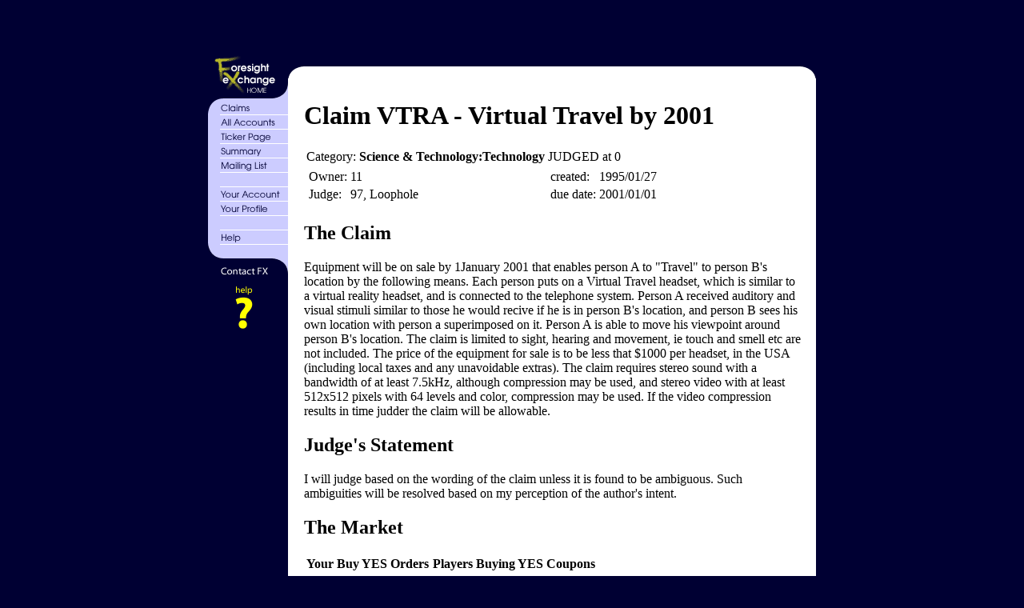

--- FILE ---
content_type: text/html; charset=ISO-8859-1
request_url: http://ideosphere.com/fx-bin/Claim?claim=VTRA&uid=1327
body_size: 13065
content:
<html><head>

<meta name="GENERATOR" content="Microsoft Visual Studio 6.0"><title>FX Claim VTRA</title>


<script language="JavaScript">

<!--  

function ms_in( menu ) {

        if (menu == "0") { return; }
	if (menu == "1") { document['Menu1'].src = "/fx/images/sidebar-menu-01-claims-a.gif"; }
	if (menu == "2") { document['Menu2'].src = "/fx/images/sidebar-menu-02-allaccounts-a.gif"; }
	if (menu == "3") { document['Menu3'].src = "/fx/images/sidebar-menu-03-tickerpage-a.gif"; }
	if (menu == "4") { document['Menu4'].src = "/fx/images/sidebar-menu-04-summary-a.gif"; }
	if (menu == "5") { document['Menu5'].src = "/fx/images/sidebar-menu-05-mailinglist-a.gif"; }
	if (menu == "6") { document['Menu6'].src = "/fx/images/sidebar-menu-07-youraccount-a.gif"; }
	if (menu == "7") { document['Menu7'].src = "/fx/images/sidebar-menu-08-yourprofile-a.gif"; }
	if (menu == "8") { document['Menu8'].src = "/fx/images/sidebar-menu-10-help-a.gif"; }
	if (menu == "9") { document['Menu9'].src = "/fx/images/help-claim.gif"; } 
}

function ms_out( menu ) {
	if (menu == "1") { document['Menu1'].src = "/fx/images/sidebar-menu-01-claims-i.gif"; }
	if (menu == "2") { document['Menu2'].src = "/fx/images/sidebar-menu-02-allaccounts-i.gif"; }
	if (menu == "3") { document['Menu3'].src = "/fx/images/sidebar-menu-03-tickerpage-i.gif"; }
	if (menu == "4") { document['Menu4'].src = "/fx/images/sidebar-menu-04-summary-i.gif"; }
	if (menu == "5") { document['Menu5'].src = "/fx/images/sidebar-menu-05-mailinglist-i.gif"; }
	if (menu == "6") { document['Menu6'].src = "/fx/images/sidebar-menu-07-youraccount-i.gif"; }
	if (menu == "7") { document['Menu7'].src = "/fx/images/sidebar-menu-08-yourprofile-i.gif"; }
	if (menu == "8") { document['Menu8'].src = "/fx/images/sidebar-menu-10-help-i.gif"; }
	if (menu == "9") { document['Menu9'].src = "/fx/images/sidebar-helpempty.gif"; } }
// -->
</script></head><body bgcolor="#000033">

<table width="760"  border="0" align="center" cellpadding="0" cellspacing="0">
  <tr>
    <td width="95" align="center">&nbsp;</td>
    <td height="25" align="center"><div align="center"><script type="text/javascript"><!--
google_ad_client = "pub-4806618399380136";
google_ad_width = 468;
google_ad_height = 60;
google_ad_format = "468x60_as";
google_ad_type = "text_image";
google_ad_channel ="7363200828";
google_color_border = "CCCCCC";
google_color_bg = "FFFFFF";
google_color_link = "000099";
google_color_url = "666666";
google_color_text = "333333";
//--></script>
<script type="text/javascript"
  src="http://pagead2.googlesyndication.com/pagead/show_ads.js">
</script></div></td>
  </tr>
</table>
<center>
<table border="0" cellpadding="0" cellspacing="0" width="760">
<tbody><tr align="left" valign="top"><td width="100" rowspan="2" valign="bottom" bgcolor="#000033"><a href="/fx/index.html"><img name="" alt="FX Home" src="/fx/images/sidebar-top.gif" border="0" height="55" width="100"></a></td>
<td width="660" height="30"><img src="/fx/images/content-top.gif" height="30" width="660"></td>
</tr>
<tr align="left" valign="top"><td bgcolor="#ffffff">
<!--
<table width="100%"  border="0">
  <tr>
    <td width="78%"><font size="+1"><b><font size="+2">&nbsp;FX Claim VTRA</font></b> </font></td>
    <td width="22%"><div align="right"><a href="http://www.consensuspoint.com/"><img src="/fx/images/logo_small_horiz.gif" alt="Consensus Point Prediction Market Software" width="142" height="26" border="0"></a></div></td>
  </tr>
</table>
-->
&nbsp;
</td>
</tr>


<tr align="left" valign="top"><td bgcolor="#000033">
<a href="/fx-bin/ListClaims" onmouseover="ms_in('1'); return true;" onmouseout="ms_out('1'); return true;"><img name="Menu1" alt="Claims" src="/fx/images/sidebar-menu-01-claims-i.gif" border="0" height="20" width="100"></a><br>
<a href="/fx-bin/AllAccounts" onmouseover="ms_in('2'); return true;" onmouseout="ms_out('2'); return true;"><img name="Menu2" alt="All Accounts" src="/fx/images/sidebar-menu-02-allaccounts-i.gif" border="0" height="18" width="100"></a><br>
<a href="/fx-bin/Ticker" onmouseover="ms_in('3'); return true;" onmouseout="ms_out('3'); return true;"><img name="Menu3" alt="Ticker" src="/fx/images/sidebar-menu-03-tickerpage-i.gif" border="0" height="18" width="100"></a><br>
<a href="/fx/summary.html" onmouseover="ms_in('4'); return true;" onmouseout="ms_out('4'); return true;"><img name="Menu4" alt="Summary" src="/fx/images/sidebar-menu-04-summary-i.gif" border="0" height="18" width="100"></a><br>
<a href="/fx-bin/Lists" onmouseover="ms_in('5'); return true;" onmouseout="ms_out('5'); return true;"><img name="Menu5" alt="Mailing Lists" src="/fx/images/sidebar-menu-05-mailinglist-i.gif" border="0" height="18" width="100"></a><br>
<img name="" alt="" src="/fx/images/sidebar-menu-06.gif" border="0" height="18" width="100"><br>
<a href="/fx-bin/Account" onmouseover="ms_in('6'); return true;" onmouseout="ms_out('6'); return true;"><img name="Menu6" alt="Your Account" src="/fx/images/sidebar-menu-07-youraccount-i.gif" border="0" height="18" width="100"></a><br>
<a href="/fx-bin/Profile" onmouseover="ms_in('7'); return true;" onmouseout="ms_out('7'); return true;"><img name="Menu7" alt="Your Profile" src="/fx/images/sidebar-menu-08-yourprofile-i.gif" border="0" height="18" width="100"></a><br>
<img name="" alt="" src="/fx/images/sidebar-menu-09.gif" border="0" height="18" width="100"><br>
<a href="/fx/docs/FXdocs.html" onmouseover="ms_in('8'); return true;" onmouseout="ms_out('8'); return true;"><img name="Menu8" alt="Help" src="/fx/images/sidebar-menu-10-help-i.gif" border="0" height="18" width="100"></a><br>
<img name="" alt="" src="/fx/images/sidebar-menu-11.gif" border="0" height="18" width="100"><br>
<a href="mailto:info@ideosphere.com"><img name="" alt="Contact Us" src="/fx/images/sidebar-contactus.gif" border="0" height="30" width="100"></a><br>
<!--
-->
<a href="/fx/docs/FXdocs.html#cpage" onMouseOver="ms_in('9'); return true;" onMouseOut="ms_out('9'); return true;"><IMG border=0 name="Menu9" alt="Tip" width="100" height="140" SRC="/fx/images/sidebar-helpempty.gif"></a><br>

</td><td align="center" bgcolor="white">

		<table width="95%">
		<tbody><tr><td>
<!--		<font size=2 face="arial,helvetica,geneva"> -->
                <form method=POST enctype="application/x-www-form-urlencoded">
 <h1>Claim VTRA - Virtual Travel by 2001</h1>
     <table>
	<tr>
	<td>Category: <strong>Science & Technology:Technology</strong></td>
       <td>
 JUDGED at 0 </td>
</tr>
<tr>
<td>
<table>
<tr><td>Owner:</td><td>11
</td></tr>
<tr><td>Judge:</td><td>97, Loophole
</td></tr>
</table>
</td>
<td>
<table cellpadding=1>
<tr><td>created:</td><td>1995/01/27</td></tr>
<tr><td>due date:</td><td>2001/01/01</td></tr>
</table>
</td>
</tr>
</table>
<h2>The Claim</h2>
<p>Equipment will be on sale by 1January 2001 that enables person A to "Travel" to person B's location by the following means. Each person puts on a Virtual Travel headset, which is similar to a virtual reality headset, and is connected to the telephone system. Person A received auditory and visual stimuli similar to those he would recive if he is in person B's location, and person B sees his own location with person a superimposed on it. Person A is able to move his viewpoint around person B's location. The claim is limited to sight, hearing and movement, ie touch and smell etc are not included. The price of the equipment for sale is to be less that $1000 per headset, in the USA (including local taxes and any unavoidable extras). The claim requires stereo sound with a bandwidth of at least 7.5kHz, although compression may be used, and stereo video with at least 512x512 pixels with 64 levels and color, compression may be used. If the video compression results in time judder the claim will be allowable.<p>
<h2>Judge's Statement</h2>
<p>
I will judge based on the wording of the claim unless it is found to be ambiguous. Such ambiguities will be resolved based on my perception of the author's intent.
</p>
<h2>The Market</h2>
<table>
 <table>
<tr><th>Your Buy YES Orders</th>
<th align=left>Players Buying YES Coupons</th></tr>
<tr><td valign=bottom>
 <table><tr>
 <td><b>Erase</b></td><td><b>Quantity</b></td><td><b>Price</b></td>
 </tr>
 <tr>
 <input type=hidden name=0.type value=B>
 <td align=center> <label><input type="checkbox" name="0.delete" value="on" /> </label> </td><td align=center>
 <input type="text" name="0.quant"  size="4" /> </td><td align=center>
 <input type="text" name="0.price"  size="3" /> </td>
 </tr>
 <tr>
 <input type=hidden name=1.type value=B>
 <td align=center> <label><input type="checkbox" name="1.delete" value="on" /> </label> </td><td align=center>
 <input type="text" name="1.quant"  size="4" /> </td><td align=center>
 <input type="text" name="1.price"  size="3" /> </td>
 </tr>
 <tr>
 <input type=hidden name=2.type value=B>
 <td align=center> <label><input type="checkbox" name="2.delete" value="on" /> </label> </td><td align=center>
 <input type="text" name="2.quant"  size="4" /> </td><td align=center>
 <input type="text" name="2.price"  size="3" /> </td>
 </tr>
 </table>
 </td><td valign=bottom><pre>
     </pre></td></tr>
	</table>
        <table>
	<tr>
	<td>
 <center>
 <b>Price Plot for life of VTRA</b><br>
 <img src="http://www.ideosphere.com/fx/plot/vtra.png" width=320 height=240>
 </center>
 </td><td>
Last trade price: <b>0</b><br>
Current ask price: <b>100</b><br>
Current bid price: <b>0</b><br>
Pairs outstanding: <b>2125</b><br>
Players participating: <b>47</b><br>
<a href="Ticker?claim=VTRA">View the ticker for this Claim.</a><br>
<br>
Your cash balance: <b>2087.88</b><br>
Your holdings in this Claim: <b>0</b><br>
Your UID: <input type="text" name="uid" value="1327" size=6 maxlength=6><br>
Your password: <input type="password" name="password" value="" size=8><br>
<input type="submit" name="Action" value="Submit Orders">
</td></tr>
</table>

<table>
<tr><th>Your Sell YES Orders</th>
<th align=left>Players Selling YES Coupons</th></tr>
<tr><td valign=top>
 <table><tr>
 <td><b>Erase</b></td><td><b>Quantity</b></td><td><b>Price</b></td>
 </tr>
 <tr>
 <input type=hidden name=3.type value=S>
 <td align=center> <label><input type="checkbox" name="3.delete" value="on" /> </label> </td><td align=center>
 <input type="text" name="3.quant"  size="4" /> </td><td align=center>
 <input type="text" name="3.price"  size="3" /> </td>
 </tr>
 <tr>
 <input type=hidden name=4.type value=S>
 <td align=center> <label><input type="checkbox" name="4.delete" value="on" /> </label> </td><td align=center>
 <input type="text" name="4.quant"  size="4" /> </td><td align=center>
 <input type="text" name="4.price"  size="3" /> </td>
 </tr>
 <tr>
 <input type=hidden name=5.type value=S>
 <td align=center> <label><input type="checkbox" name="5.delete" value="on" /> </label> </td><td align=center>
 <input type="text" name="5.quant"  size="4" /> </td><td align=center>
 <input type="text" name="5.price"  size="3" /> </td>
 </tr>
 </table>
 </td><td valign=top><pre>
     </pre></td></tr>
	</table>
 <input type="hidden" name="claim" value="VTRA"  /> 
 <input type="hidden" name="gif" value="http://www.ideosphere.com/fx/plot/vtra.png"  /> 
 <input type="hidden" name="buy" value=""  /> 
 <input type="hidden" name="sell" value=""  /> 
 <br><a href="/fx-bin/Account?uid=1327&password="> Back to my account page</a>. <div> <input type="hidden" name=".cgifields" value="3.delete"  /> <input type="hidden" name=".cgifields" value="4.delete"  /> <input type="hidden" name=".cgifields" value="1.delete"  /> <input type="hidden" name=".cgifields" value="5.delete"  /> <input type="hidden" name=".cgifields" value="2.delete"  /> <input type="hidden" name=".cgifields" value="0.delete"  /> </div> </form>
		<table width="100%"  border="0">
          <tr><td></td></tr>
          <tr>
            <td align="center"> <div align="center"><script type="text/javascript"><!--
google_ad_client = "pub-4806618399380136";
google_ad_width = 468;
google_ad_height = 60;
google_ad_format = "468x60_as";
google_ad_type = "text_image";
google_ad_channel ="7363200828";
google_color_border = "CCCCCC";
google_color_bg = "FFFFFF";
google_color_link = "000000";
google_color_url = "666666";
google_color_text = "333333";
//--></script>
<script type="text/javascript"
  src="http://pagead2.googlesyndication.com/pagead/show_ads.js">
</script></div></td>
          </tr>
        </table>
		<br>
<!--
		Prediction market software by Consensus Point. Visit <a href="http://www.consensuspoint.com/">ConsensusPoint.com</a> for more info.
--> </td>

		</tr>
		</tbody></table>

</td>
</tr>
<tr align="left" valign="top"><td bgcolor="#000033">
<img name="" alt="" src="/fx/images/sidebar-spacer.gif" border="0" height="40" width="100">
</td>

<td bgcolor="#000033"><img src="/fx/images/content-bottom.gif" width="660">
</td>

</tr>
</tbody></table>
</center>
<script src="http://www.google-analytics.com/urchin.js" type="text/javascript">
</script>
<script type="text/javascript">
_uacct = "UA-82610-3";
urchinTracker();
</script>
</body></html>


--- FILE ---
content_type: text/html; charset=utf-8
request_url: https://www.google.com/recaptcha/api2/aframe
body_size: 269
content:
<!DOCTYPE HTML><html><head><meta http-equiv="content-type" content="text/html; charset=UTF-8"></head><body><script nonce="-E7cZhVLVSmAWJEEKYThHQ">/** Anti-fraud and anti-abuse applications only. See google.com/recaptcha */ try{var clients={'sodar':'https://pagead2.googlesyndication.com/pagead/sodar?'};window.addEventListener("message",function(a){try{if(a.source===window.parent){var b=JSON.parse(a.data);var c=clients[b['id']];if(c){var d=document.createElement('img');d.src=c+b['params']+'&rc='+(localStorage.getItem("rc::a")?sessionStorage.getItem("rc::b"):"");window.document.body.appendChild(d);sessionStorage.setItem("rc::e",parseInt(sessionStorage.getItem("rc::e")||0)+1);localStorage.setItem("rc::h",'1769797453301');}}}catch(b){}});window.parent.postMessage("_grecaptcha_ready", "*");}catch(b){}</script></body></html>